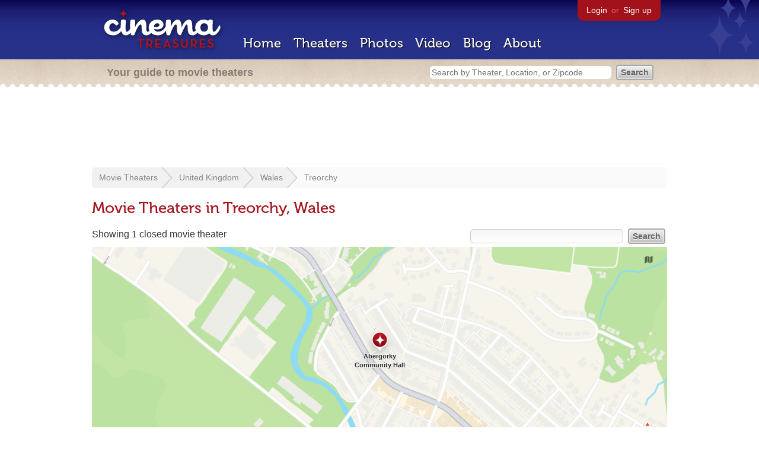

--- FILE ---
content_type: text/html; charset=utf-8
request_url: https://www.google.com/recaptcha/api2/aframe
body_size: 266
content:
<!DOCTYPE HTML><html><head><meta http-equiv="content-type" content="text/html; charset=UTF-8"></head><body><script nonce="PiolqwoCBAigMdyfDpXCyQ">/** Anti-fraud and anti-abuse applications only. See google.com/recaptcha */ try{var clients={'sodar':'https://pagead2.googlesyndication.com/pagead/sodar?'};window.addEventListener("message",function(a){try{if(a.source===window.parent){var b=JSON.parse(a.data);var c=clients[b['id']];if(c){var d=document.createElement('img');d.src=c+b['params']+'&rc='+(localStorage.getItem("rc::a")?sessionStorage.getItem("rc::b"):"");window.document.body.appendChild(d);sessionStorage.setItem("rc::e",parseInt(sessionStorage.getItem("rc::e")||0)+1);localStorage.setItem("rc::h",'1763438750880');}}}catch(b){}});window.parent.postMessage("_grecaptcha_ready", "*");}catch(b){}</script></body></html>